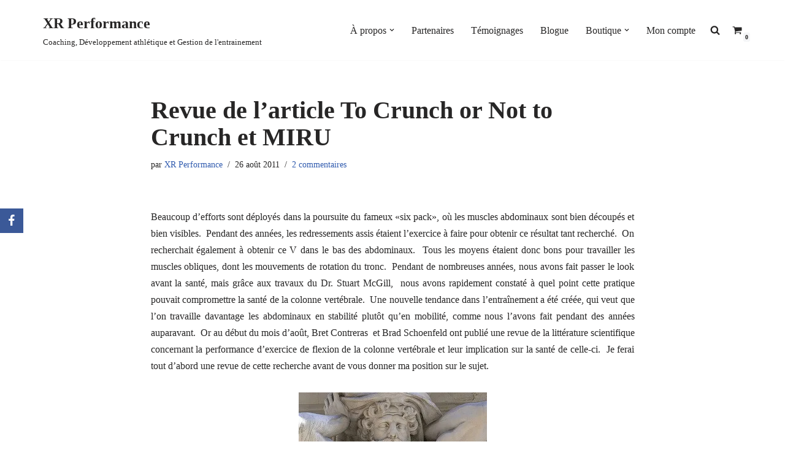

--- FILE ---
content_type: text/html; charset=UTF-8
request_url: https://xrperformance.net/revue-de-larticle-to-crunch-or-not-to-crunch-et-miru/
body_size: 12809
content:
<!DOCTYPE html><html lang="fr-CA"><head><meta charset="UTF-8"><meta name="viewport" content="width=device-width, initial-scale=1, minimum-scale=1"><link rel="profile" href="https://gmpg.org/xfn/11"><link rel="pingback" href="https://xrperformance.net/xmlrpc.php"><meta name='robots' content='index, follow, max-image-preview:large, max-snippet:-1, max-video-preview:-1' /> <script>window._wca = window._wca || [];</script> <link media="all" href="https://xrperformance.net/wp-content/cache/autoptimize/css/autoptimize_d03f064203defd1f6625e66892f2f0ef.css" rel="stylesheet"><link media="only screen and (max-width: 768px)" href="https://xrperformance.net/wp-content/cache/autoptimize/css/autoptimize_541e2ced151704f4ff1844c6de47ec02.css" rel="stylesheet"><title>Revue de l&#039;article To Crunch or Not to Crunch et MIRU - XR Performance</title><link rel="canonical" href="https://xrperformance.net/revue-de-larticle-to-crunch-or-not-to-crunch-et-miru/" /><meta property="og:locale" content="fr_CA" /><meta property="og:type" content="article" /><meta property="og:title" content="Revue de l&#039;article To Crunch or Not to Crunch et MIRU - XR Performance" /><meta property="og:description" content="Beaucoup d&rsquo;efforts sont déployés dans la poursuite du fameux «six pack», où les muscles abdominaux sont bien découpés et bien visibles.  Pendant des années, les redressements assis étaient l&rsquo;exercice à faire pour obtenir ce résultat tant recherché.  On recherchait également à obtenir ce V dans le bas des abdominaux.  Tous les moyens étaient donc bons&hellip;&nbsp;Lire la suite &raquo;Revue de l&rsquo;article To Crunch or Not to Crunch et MIRU" /><meta property="og:url" content="https://xrperformance.net/revue-de-larticle-to-crunch-or-not-to-crunch-et-miru/" /><meta property="og:site_name" content="XR Performance" /><meta property="article:published_time" content="2011-08-26T23:18:48+00:00" /><meta property="article:modified_time" content="2011-08-26T23:23:26+00:00" /><meta property="og:image" content="https://xrperformance.net/wp-content/uploads/2011/08/Six-Pack-Statue.jpg" /><meta name="author" content="XR Performance" /><meta name="twitter:card" content="summary_large_image" /><meta name="twitter:label1" content="Écrit par" /><meta name="twitter:data1" content="XR Performance" /><meta name="twitter:label2" content="Estimation du temps de lecture" /><meta name="twitter:data2" content="5 minutes" /> <script type="application/ld+json" class="yoast-schema-graph">{"@context":"https://schema.org","@graph":[{"@type":"WebPage","@id":"https://xrperformance.net/revue-de-larticle-to-crunch-or-not-to-crunch-et-miru/","url":"https://xrperformance.net/revue-de-larticle-to-crunch-or-not-to-crunch-et-miru/","name":"Revue de l'article To Crunch or Not to Crunch et MIRU - XR Performance","isPartOf":{"@id":"https://xrperformance.net/#website"},"primaryImageOfPage":{"@id":"https://xrperformance.net/revue-de-larticle-to-crunch-or-not-to-crunch-et-miru/#primaryimage"},"image":{"@id":"https://xrperformance.net/revue-de-larticle-to-crunch-or-not-to-crunch-et-miru/#primaryimage"},"thumbnailUrl":"https://xrperformance.net/wp-content/uploads/2011/08/Six-Pack-Statue.jpg","datePublished":"2011-08-26T23:18:48+00:00","dateModified":"2011-08-26T23:23:26+00:00","author":{"@id":"https://xrperformance.net/#/schema/person/4b9c27e981c5b633ac745fbd36042e37"},"breadcrumb":{"@id":"https://xrperformance.net/revue-de-larticle-to-crunch-or-not-to-crunch-et-miru/#breadcrumb"},"inLanguage":"fr-CA","potentialAction":[{"@type":"ReadAction","target":["https://xrperformance.net/revue-de-larticle-to-crunch-or-not-to-crunch-et-miru/"]}]},{"@type":"ImageObject","inLanguage":"fr-CA","@id":"https://xrperformance.net/revue-de-larticle-to-crunch-or-not-to-crunch-et-miru/#primaryimage","url":"https://xrperformance.net/wp-content/uploads/2011/08/Six-Pack-Statue.jpg","contentUrl":"https://xrperformance.net/wp-content/uploads/2011/08/Six-Pack-Statue.jpg"},{"@type":"BreadcrumbList","@id":"https://xrperformance.net/revue-de-larticle-to-crunch-or-not-to-crunch-et-miru/#breadcrumb","itemListElement":[{"@type":"ListItem","position":1,"name":"Accueil","item":"https://xrperformance.net/"},{"@type":"ListItem","position":2,"name":"Blogue","item":"https://xrperformance.net/blogue/"},{"@type":"ListItem","position":3,"name":"Revue de l&rsquo;article To Crunch or Not to Crunch et MIRU"}]},{"@type":"WebSite","@id":"https://xrperformance.net/#website","url":"https://xrperformance.net/","name":"XR Performance","description":"Coaching, Développement athlétique et Gestion de l&#039;entrainement","potentialAction":[{"@type":"SearchAction","target":{"@type":"EntryPoint","urlTemplate":"https://xrperformance.net/?s={search_term_string}"},"query-input":"required name=search_term_string"}],"inLanguage":"fr-CA"},{"@type":"Person","@id":"https://xrperformance.net/#/schema/person/4b9c27e981c5b633ac745fbd36042e37","name":"XR Performance","image":{"@type":"ImageObject","inLanguage":"fr-CA","@id":"https://xrperformance.net/#/schema/person/image/","url":"https://secure.gravatar.com/avatar/4ddc5648c9cbf72a65cc1589df726ea8?s=96&d=mm&r=g","contentUrl":"https://secure.gravatar.com/avatar/4ddc5648c9cbf72a65cc1589df726ea8?s=96&d=mm&r=g","caption":"XR Performance"}}]}</script> <link rel='dns-prefetch' href='//stats.wp.com' /><link rel='dns-prefetch' href='//secure.gravatar.com' /><link rel='dns-prefetch' href='//s.w.org' /><link rel='dns-prefetch' href='//v0.wordpress.com' /><link rel='dns-prefetch' href='//i0.wp.com' /><link rel="alternate" type="application/rss+xml" title="XR Performance &raquo; Flux" href="https://xrperformance.net/feed/" /><link rel="alternate" type="application/rss+xml" title="XR Performance &raquo; Flux des commentaires" href="https://xrperformance.net/comments/feed/" /><link rel="alternate" type="application/rss+xml" title="XR Performance &raquo; Revue de l&rsquo;article To Crunch or Not to Crunch et MIRU Flux des commentaires" href="https://xrperformance.net/revue-de-larticle-to-crunch-or-not-to-crunch-et-miru/feed/" />  <script>window._wpemojiSettings = {"baseUrl":"https:\/\/s.w.org\/images\/core\/emoji\/13.1.0\/72x72\/","ext":".png","svgUrl":"https:\/\/s.w.org\/images\/core\/emoji\/13.1.0\/svg\/","svgExt":".svg","source":{"concatemoji":"https:\/\/xrperformance.net\/wp-includes\/js\/wp-emoji-release.min.js?ver=5.9.12"}};
/*! This file is auto-generated */
!function(e,a,t){var n,r,o,i=a.createElement("canvas"),p=i.getContext&&i.getContext("2d");function s(e,t){var a=String.fromCharCode;p.clearRect(0,0,i.width,i.height),p.fillText(a.apply(this,e),0,0);e=i.toDataURL();return p.clearRect(0,0,i.width,i.height),p.fillText(a.apply(this,t),0,0),e===i.toDataURL()}function c(e){var t=a.createElement("script");t.src=e,t.defer=t.type="text/javascript",a.getElementsByTagName("head")[0].appendChild(t)}for(o=Array("flag","emoji"),t.supports={everything:!0,everythingExceptFlag:!0},r=0;r<o.length;r++)t.supports[o[r]]=function(e){if(!p||!p.fillText)return!1;switch(p.textBaseline="top",p.font="600 32px Arial",e){case"flag":return s([127987,65039,8205,9895,65039],[127987,65039,8203,9895,65039])?!1:!s([55356,56826,55356,56819],[55356,56826,8203,55356,56819])&&!s([55356,57332,56128,56423,56128,56418,56128,56421,56128,56430,56128,56423,56128,56447],[55356,57332,8203,56128,56423,8203,56128,56418,8203,56128,56421,8203,56128,56430,8203,56128,56423,8203,56128,56447]);case"emoji":return!s([10084,65039,8205,55357,56613],[10084,65039,8203,55357,56613])}return!1}(o[r]),t.supports.everything=t.supports.everything&&t.supports[o[r]],"flag"!==o[r]&&(t.supports.everythingExceptFlag=t.supports.everythingExceptFlag&&t.supports[o[r]]);t.supports.everythingExceptFlag=t.supports.everythingExceptFlag&&!t.supports.flag,t.DOMReady=!1,t.readyCallback=function(){t.DOMReady=!0},t.supports.everything||(n=function(){t.readyCallback()},a.addEventListener?(a.addEventListener("DOMContentLoaded",n,!1),e.addEventListener("load",n,!1)):(e.attachEvent("onload",n),a.attachEvent("onreadystatechange",function(){"complete"===a.readyState&&t.readyCallback()})),(n=t.source||{}).concatemoji?c(n.concatemoji):n.wpemoji&&n.twemoji&&(c(n.twemoji),c(n.wpemoji)))}(window,document,window._wpemojiSettings);</script> <script src='https://xrperformance.net/wp-includes/js/jquery/jquery.min.js?ver=3.6.0' id='jquery-core-js'></script> <script defer src='https://stats.wp.com/s-202605.js' id='woocommerce-analytics-js'></script> <link rel="https://api.w.org/" href="https://xrperformance.net/wp-json/" /><link rel="alternate" type="application/json" href="https://xrperformance.net/wp-json/wp/v2/posts/1268" /><link rel="EditURI" type="application/rsd+xml" title="RSD" href="https://xrperformance.net/xmlrpc.php?rsd" /><link rel="wlwmanifest" type="application/wlwmanifest+xml" href="https://xrperformance.net/wp-includes/wlwmanifest.xml" /><meta name="generator" content="WordPress 5.9.12" /><meta name="generator" content="WooCommerce 6.9.4" /><link rel='shortlink' href='https://wp.me/paeQdT-ks' /><link rel="alternate" type="application/json+oembed" href="https://xrperformance.net/wp-json/oembed/1.0/embed?url=https%3A%2F%2Fxrperformance.net%2Frevue-de-larticle-to-crunch-or-not-to-crunch-et-miru%2F" /><link rel="alternate" type="text/xml+oembed" href="https://xrperformance.net/wp-json/oembed/1.0/embed?url=https%3A%2F%2Fxrperformance.net%2Frevue-de-larticle-to-crunch-or-not-to-crunch-et-miru%2F&#038;format=xml" /> <noscript><style>.woocommerce-product-gallery{ opacity: 1 !important; }</style></noscript> <script>document.documentElement.classList.add(
					'jetpack-lazy-images-js-enabled'
				);</script> <link rel="icon" href="https://i0.wp.com/xrperformance.net/wp-content/uploads/2016/04/cropped-XR_PRFO_LOGO_OFFICIEL-e1460461363680.jpg?fit=32%2C32&#038;ssl=1" sizes="32x32" /><link rel="icon" href="https://i0.wp.com/xrperformance.net/wp-content/uploads/2016/04/cropped-XR_PRFO_LOGO_OFFICIEL-e1460461363680.jpg?fit=192%2C192&#038;ssl=1" sizes="192x192" /><link rel="apple-touch-icon" href="https://i0.wp.com/xrperformance.net/wp-content/uploads/2016/04/cropped-XR_PRFO_LOGO_OFFICIEL-e1460461363680.jpg?fit=180%2C180&#038;ssl=1" /><meta name="msapplication-TileImage" content="https://i0.wp.com/xrperformance.net/wp-content/uploads/2016/04/cropped-XR_PRFO_LOGO_OFFICIEL-e1460461363680.jpg?fit=270%2C270&#038;ssl=1" /></head><body data-rsssl=1  class="post-template-default single single-post postid-1268 single-format-standard theme-neve woocommerce-no-js  nv-blog-grid nv-sidebar-right menu_sidebar_slide_left" id="neve_body"  > <svg xmlns="http://www.w3.org/2000/svg" viewBox="0 0 0 0" width="0" height="0" focusable="false" role="none" style="visibility: hidden; position: absolute; left: -9999px; overflow: hidden;" ><defs><filter id="wp-duotone-dark-grayscale"><feColorMatrix color-interpolation-filters="sRGB" type="matrix" values=" .299 .587 .114 0 0 .299 .587 .114 0 0 .299 .587 .114 0 0 .299 .587 .114 0 0 " /><feComponentTransfer color-interpolation-filters="sRGB" ><feFuncR type="table" tableValues="0 0.49803921568627" /><feFuncG type="table" tableValues="0 0.49803921568627" /><feFuncB type="table" tableValues="0 0.49803921568627" /><feFuncA type="table" tableValues="1 1" /></feComponentTransfer><feComposite in2="SourceGraphic" operator="in" /></filter></defs></svg><svg xmlns="http://www.w3.org/2000/svg" viewBox="0 0 0 0" width="0" height="0" focusable="false" role="none" style="visibility: hidden; position: absolute; left: -9999px; overflow: hidden;" ><defs><filter id="wp-duotone-grayscale"><feColorMatrix color-interpolation-filters="sRGB" type="matrix" values=" .299 .587 .114 0 0 .299 .587 .114 0 0 .299 .587 .114 0 0 .299 .587 .114 0 0 " /><feComponentTransfer color-interpolation-filters="sRGB" ><feFuncR type="table" tableValues="0 1" /><feFuncG type="table" tableValues="0 1" /><feFuncB type="table" tableValues="0 1" /><feFuncA type="table" tableValues="1 1" /></feComponentTransfer><feComposite in2="SourceGraphic" operator="in" /></filter></defs></svg><svg xmlns="http://www.w3.org/2000/svg" viewBox="0 0 0 0" width="0" height="0" focusable="false" role="none" style="visibility: hidden; position: absolute; left: -9999px; overflow: hidden;" ><defs><filter id="wp-duotone-purple-yellow"><feColorMatrix color-interpolation-filters="sRGB" type="matrix" values=" .299 .587 .114 0 0 .299 .587 .114 0 0 .299 .587 .114 0 0 .299 .587 .114 0 0 " /><feComponentTransfer color-interpolation-filters="sRGB" ><feFuncR type="table" tableValues="0.54901960784314 0.98823529411765" /><feFuncG type="table" tableValues="0 1" /><feFuncB type="table" tableValues="0.71764705882353 0.25490196078431" /><feFuncA type="table" tableValues="1 1" /></feComponentTransfer><feComposite in2="SourceGraphic" operator="in" /></filter></defs></svg><svg xmlns="http://www.w3.org/2000/svg" viewBox="0 0 0 0" width="0" height="0" focusable="false" role="none" style="visibility: hidden; position: absolute; left: -9999px; overflow: hidden;" ><defs><filter id="wp-duotone-blue-red"><feColorMatrix color-interpolation-filters="sRGB" type="matrix" values=" .299 .587 .114 0 0 .299 .587 .114 0 0 .299 .587 .114 0 0 .299 .587 .114 0 0 " /><feComponentTransfer color-interpolation-filters="sRGB" ><feFuncR type="table" tableValues="0 1" /><feFuncG type="table" tableValues="0 0.27843137254902" /><feFuncB type="table" tableValues="0.5921568627451 0.27843137254902" /><feFuncA type="table" tableValues="1 1" /></feComponentTransfer><feComposite in2="SourceGraphic" operator="in" /></filter></defs></svg><svg xmlns="http://www.w3.org/2000/svg" viewBox="0 0 0 0" width="0" height="0" focusable="false" role="none" style="visibility: hidden; position: absolute; left: -9999px; overflow: hidden;" ><defs><filter id="wp-duotone-midnight"><feColorMatrix color-interpolation-filters="sRGB" type="matrix" values=" .299 .587 .114 0 0 .299 .587 .114 0 0 .299 .587 .114 0 0 .299 .587 .114 0 0 " /><feComponentTransfer color-interpolation-filters="sRGB" ><feFuncR type="table" tableValues="0 0" /><feFuncG type="table" tableValues="0 0.64705882352941" /><feFuncB type="table" tableValues="0 1" /><feFuncA type="table" tableValues="1 1" /></feComponentTransfer><feComposite in2="SourceGraphic" operator="in" /></filter></defs></svg><svg xmlns="http://www.w3.org/2000/svg" viewBox="0 0 0 0" width="0" height="0" focusable="false" role="none" style="visibility: hidden; position: absolute; left: -9999px; overflow: hidden;" ><defs><filter id="wp-duotone-magenta-yellow"><feColorMatrix color-interpolation-filters="sRGB" type="matrix" values=" .299 .587 .114 0 0 .299 .587 .114 0 0 .299 .587 .114 0 0 .299 .587 .114 0 0 " /><feComponentTransfer color-interpolation-filters="sRGB" ><feFuncR type="table" tableValues="0.78039215686275 1" /><feFuncG type="table" tableValues="0 0.94901960784314" /><feFuncB type="table" tableValues="0.35294117647059 0.47058823529412" /><feFuncA type="table" tableValues="1 1" /></feComponentTransfer><feComposite in2="SourceGraphic" operator="in" /></filter></defs></svg><svg xmlns="http://www.w3.org/2000/svg" viewBox="0 0 0 0" width="0" height="0" focusable="false" role="none" style="visibility: hidden; position: absolute; left: -9999px; overflow: hidden;" ><defs><filter id="wp-duotone-purple-green"><feColorMatrix color-interpolation-filters="sRGB" type="matrix" values=" .299 .587 .114 0 0 .299 .587 .114 0 0 .299 .587 .114 0 0 .299 .587 .114 0 0 " /><feComponentTransfer color-interpolation-filters="sRGB" ><feFuncR type="table" tableValues="0.65098039215686 0.40392156862745" /><feFuncG type="table" tableValues="0 1" /><feFuncB type="table" tableValues="0.44705882352941 0.4" /><feFuncA type="table" tableValues="1 1" /></feComponentTransfer><feComposite in2="SourceGraphic" operator="in" /></filter></defs></svg><svg xmlns="http://www.w3.org/2000/svg" viewBox="0 0 0 0" width="0" height="0" focusable="false" role="none" style="visibility: hidden; position: absolute; left: -9999px; overflow: hidden;" ><defs><filter id="wp-duotone-blue-orange"><feColorMatrix color-interpolation-filters="sRGB" type="matrix" values=" .299 .587 .114 0 0 .299 .587 .114 0 0 .299 .587 .114 0 0 .299 .587 .114 0 0 " /><feComponentTransfer color-interpolation-filters="sRGB" ><feFuncR type="table" tableValues="0.098039215686275 1" /><feFuncG type="table" tableValues="0 0.66274509803922" /><feFuncB type="table" tableValues="0.84705882352941 0.41960784313725" /><feFuncA type="table" tableValues="1 1" /></feComponentTransfer><feComposite in2="SourceGraphic" operator="in" /></filter></defs></svg><div class="wrapper"><header class="header"  > <a class="neve-skip-link show-on-focus" href="#content" > Aller au contenu </a><div id="header-grid"  class="hfg_header site-header"><nav class="header--row header-main hide-on-mobile hide-on-tablet layout-full-contained nv-navbar header--row"
 data-row-id="main" data-show-on="desktop"><div
 class="header--row-inner header-main-inner"><div class="container"><div
 class="row row--wrapper"
 data-section="hfg_header_layout_main" ><div class="hfg-slot left"><div class="builder-item desktop-left"><div class="item--inner builder-item--logo"
 data-section="title_tagline"
 data-item-id="logo"><div class="site-logo"> <a class="brand" href="https://xrperformance.net/" title="← XR Performance"
 aria-label="XR Performance Coaching, Développement athlétique et Gestion de l&#039;entrainement" rel="home"><div class="nv-title-tagline-wrap"><p class="site-title">XR Performance</p><small>Coaching, Développement athlétique et Gestion de l&#039;entrainement</small></div></a></div></div></div></div><div class="hfg-slot right"><div class="builder-item has-nav"><div class="item--inner builder-item--primary-menu has_menu"
 data-section="header_menu_primary"
 data-item-id="primary-menu"><div class="nv-nav-wrap"><div role="navigation" class="nav-menu-primary"
 aria-label="Menu principal"><ul id="nv-primary-navigation-main" class="primary-menu-ul nav-ul menu-desktop"><li id="menu-item-3768" class="menu-item menu-item-type-post_type menu-item-object-page menu-item-has-children menu-item-3768"><div class="wrap"><a href="https://xrperformance.net/a-propos/"><span class="menu-item-title-wrap dd-title">À propos</span></a><div role="button" aria-pressed="false" aria-label="Open Submenu" tabindex="0" class="caret-wrap caret 1" style="margin-left:5px;"><span class="caret"><svg fill="currentColor" aria-label="Dropdown" xmlns="http://www.w3.org/2000/svg" viewBox="0 0 448 512"><path d="M207.029 381.476L12.686 187.132c-9.373-9.373-9.373-24.569 0-33.941l22.667-22.667c9.357-9.357 24.522-9.375 33.901-.04L224 284.505l154.745-154.021c9.379-9.335 24.544-9.317 33.901.04l22.667 22.667c9.373 9.373 9.373 24.569 0 33.941L240.971 381.476c-9.373 9.372-24.569 9.372-33.942 0z"/></svg></span></div></div><ul class="sub-menu"><li id="menu-item-3942" class="menu-item menu-item-type-post_type menu-item-object-page menu-item-3942"><div class="wrap"><a href="https://xrperformance.net/services/">Services</a></div></li><li id="menu-item-3919" class="menu-item menu-item-type-post_type menu-item-object-page menu-item-3919"><div class="wrap"><a href="https://xrperformance.net/tarifs/">Tarifs</a></div></li><li id="menu-item-3934" class="menu-item menu-item-type-post_type menu-item-object-page menu-item-3934"><div class="wrap"><a href="https://xrperformance.net/contact/">Contact</a></div></li></ul></li><li id="menu-item-3771" class="menu-item menu-item-type-post_type menu-item-object-page menu-item-3771"><div class="wrap"><a href="https://xrperformance.net/partenaires/">Partenaires</a></div></li><li id="menu-item-3772" class="menu-item menu-item-type-post_type menu-item-object-page menu-item-3772"><div class="wrap"><a href="https://xrperformance.net/temoignages/">Témoignages</a></div></li><li id="menu-item-3769" class="menu-item menu-item-type-post_type menu-item-object-page current_page_parent menu-item-3769"><div class="wrap"><a href="https://xrperformance.net/blogue/">Blogue</a></div></li><li id="menu-item-4009" class="menu-item menu-item-type-post_type menu-item-object-page menu-item-has-children menu-item-4009"><div class="wrap"><a href="https://xrperformance.net/boutique/"><span class="menu-item-title-wrap dd-title">Boutique</span></a><div role="button" aria-pressed="false" aria-label="Open Submenu" tabindex="0" class="caret-wrap caret 8" style="margin-left:5px;"><span class="caret"><svg fill="currentColor" aria-label="Dropdown" xmlns="http://www.w3.org/2000/svg" viewBox="0 0 448 512"><path d="M207.029 381.476L12.686 187.132c-9.373-9.373-9.373-24.569 0-33.941l22.667-22.667c9.357-9.357 24.522-9.375 33.901-.04L224 284.505l154.745-154.021c9.379-9.335 24.544-9.317 33.901.04l22.667 22.667c9.373 9.373 9.373 24.569 0 33.941L240.971 381.476c-9.373 9.372-24.569 9.372-33.942 0z"/></svg></span></div></div><ul class="sub-menu"><li id="menu-item-4011" class="menu-item menu-item-type-post_type menu-item-object-page menu-item-4011"><div class="wrap"><a href="https://xrperformance.net/panier/">Panier</a></div></li><li id="menu-item-4017" class="menu-item menu-item-type-post_type menu-item-object-page menu-item-4017"><div class="wrap"><a href="https://xrperformance.net/commande/">Validation de la commande</a></div></li></ul></li><li id="menu-item-4015" class="menu-item menu-item-type-post_type menu-item-object-page menu-item-4015"><div class="wrap"><a href="https://xrperformance.net/mon-compte/">Mon compte</a></div></li><li class="menu-item-nav-search minimal" id="nv-menu-item-search-1"  aria-label="search"><a href="#" class="nv-nav-search-icon" ><span class="nv-icon nv-search" > <svg width="15" height="15" viewBox="0 0 1792 1792" xmlns="http://www.w3.org/2000/svg"><path d="M1216 832q0-185-131.5-316.5t-316.5-131.5-316.5 131.5-131.5 316.5 131.5 316.5 316.5 131.5 316.5-131.5 131.5-316.5zm512 832q0 52-38 90t-90 38q-54 0-90-38l-343-342q-179 124-399 124-143 0-273.5-55.5t-225-150-150-225-55.5-273.5 55.5-273.5 150-225 225-150 273.5-55.5 273.5 55.5 225 150 150 225 55.5 273.5q0 220-124 399l343 343q37 37 37 90z" /></svg> </span></a><div class="nv-nav-search"><form role="search"
 method="get"
 class="search-form"
 action="https://xrperformance.net/"> <label> <span class="screen-reader-text">Rechercher...</span> </label> <input type="search"
 class="search-field"
 aria-label="Recherche"
 placeholder="Rechercher..."
 value=""
 name="s"/> <button type="submit"
 class="search-submit nv-submit"
 aria-label="Recherche"> <span class="nv-search-icon-wrap"> <span class="nv-icon nv-search" > <svg width="15" height="15" viewBox="0 0 1792 1792" xmlns="http://www.w3.org/2000/svg"><path d="M1216 832q0-185-131.5-316.5t-316.5-131.5-316.5 131.5-131.5 316.5 131.5 316.5 316.5 131.5 316.5-131.5 131.5-316.5zm512 832q0 52-38 90t-90 38q-54 0-90-38l-343-342q-179 124-399 124-143 0-273.5-55.5t-225-150-150-225-55.5-273.5 55.5-273.5 150-225 225-150 273.5-55.5 273.5 55.5 225 150 150 225 55.5 273.5q0 220-124 399l343 343q37 37 37 90z" /></svg> </span> </span> </button></form></div></li><li class="menu-item-nav-cart"><a href="https://xrperformance.net/panier/" class="cart-icon-wrapper"><span class="nv-icon nv-cart"><svg width="15" height="15" viewBox="0 0 1792 1792" xmlns="http://www.w3.org/2000/svg"><path d="M704 1536q0 52-38 90t-90 38-90-38-38-90 38-90 90-38 90 38 38 90zm896 0q0 52-38 90t-90 38-90-38-38-90 38-90 90-38 90 38 38 90zm128-1088v512q0 24-16.5 42.5t-40.5 21.5l-1044 122q13 60 13 70 0 16-24 64h920q26 0 45 19t19 45-19 45-45 19h-1024q-26 0-45-19t-19-45q0-11 8-31.5t16-36 21.5-40 15.5-29.5l-177-823h-204q-26 0-45-19t-19-45 19-45 45-19h256q16 0 28.5 6.5t19.5 15.5 13 24.5 8 26 5.5 29.5 4.5 26h1201q26 0 45 19t19 45z"/></svg></span><span class="screen-reader-text">Panier</span><span class="cart-count">0</span></a><div class="nv-nav-cart widget"><div class="widget woocommerce widget_shopping_cart"><div class="hide_cart_widget_if_empty"><div class="widget_shopping_cart_content"></div></div></div></div></li></ul></div></div></div></div></div></div></div></div></nav><nav class="header--row header-main hide-on-desktop layout-full-contained nv-navbar header--row"
 data-row-id="main" data-show-on="mobile"><div
 class="header--row-inner header-main-inner"><div class="container"><div
 class="row row--wrapper"
 data-section="hfg_header_layout_main" ><div class="hfg-slot left"><div class="builder-item tablet-left mobile-left"><div class="item--inner builder-item--logo"
 data-section="title_tagline"
 data-item-id="logo"><div class="site-logo"> <a class="brand" href="https://xrperformance.net/" title="← XR Performance"
 aria-label="XR Performance Coaching, Développement athlétique et Gestion de l&#039;entrainement" rel="home"><div class="nv-title-tagline-wrap"><p class="site-title">XR Performance</p><small>Coaching, Développement athlétique et Gestion de l&#039;entrainement</small></div></a></div></div></div></div><div class="hfg-slot right"><div class="builder-item tablet-left mobile-left"><div class="item--inner builder-item--nav-icon"
 data-section="header_menu_icon"
 data-item-id="nav-icon"><div class="menu-mobile-toggle item-button navbar-toggle-wrapper"> <button type="button" class=" navbar-toggle"
 value="Menu de navigation"
 aria-label="Menu de navigation "
 aria-expanded="false" onclick="if('undefined' !== typeof toggleAriaClick ) { toggleAriaClick() }"> <span class="bars"> <span class="icon-bar"></span> <span class="icon-bar"></span> <span class="icon-bar"></span> </span> <span class="screen-reader-text">Menu de navigation</span> </button></div></div></div></div></div></div></div></nav><div
 id="header-menu-sidebar" class="header-menu-sidebar tcb menu-sidebar-panel slide_left hfg-pe"
 data-row-id="sidebar"><div id="header-menu-sidebar-bg" class="header-menu-sidebar-bg"><div class="close-sidebar-panel navbar-toggle-wrapper"> <button type="button" class="hamburger is-active  navbar-toggle active" 					value="Menu de navigation"
 aria-label="Menu de navigation "
 aria-expanded="false" onclick="if('undefined' !== typeof toggleAriaClick ) { toggleAriaClick() }"> <span class="bars"> <span class="icon-bar"></span> <span class="icon-bar"></span> <span class="icon-bar"></span> </span> <span class="screen-reader-text"> Menu de navigation </span> </button></div><div id="header-menu-sidebar-inner" class="header-menu-sidebar-inner tcb "><div class="builder-item has-nav"><div class="item--inner builder-item--primary-menu has_menu"
 data-section="header_menu_primary"
 data-item-id="primary-menu"><div class="nv-nav-wrap"><div role="navigation" class="nav-menu-primary"
 aria-label="Menu principal"><ul id="nv-primary-navigation-sidebar" class="primary-menu-ul nav-ul menu-mobile"><li class="menu-item menu-item-type-post_type menu-item-object-page menu-item-has-children menu-item-3768"><div class="wrap"><a href="https://xrperformance.net/a-propos/"><span class="menu-item-title-wrap dd-title">À propos</span></a><button tabindex="0" type="button" class="caret-wrap navbar-toggle 1 " style="margin-left:5px;"  aria-label="Toggle À propos"><span class="caret"><svg fill="currentColor" aria-label="Dropdown" xmlns="http://www.w3.org/2000/svg" viewBox="0 0 448 512"><path d="M207.029 381.476L12.686 187.132c-9.373-9.373-9.373-24.569 0-33.941l22.667-22.667c9.357-9.357 24.522-9.375 33.901-.04L224 284.505l154.745-154.021c9.379-9.335 24.544-9.317 33.901.04l22.667 22.667c9.373 9.373 9.373 24.569 0 33.941L240.971 381.476c-9.373 9.372-24.569 9.372-33.942 0z"/></svg></span></button></div><ul class="sub-menu"><li class="menu-item menu-item-type-post_type menu-item-object-page menu-item-3942"><div class="wrap"><a href="https://xrperformance.net/services/">Services</a></div></li><li class="menu-item menu-item-type-post_type menu-item-object-page menu-item-3919"><div class="wrap"><a href="https://xrperformance.net/tarifs/">Tarifs</a></div></li><li class="menu-item menu-item-type-post_type menu-item-object-page menu-item-3934"><div class="wrap"><a href="https://xrperformance.net/contact/">Contact</a></div></li></ul></li><li class="menu-item menu-item-type-post_type menu-item-object-page menu-item-3771"><div class="wrap"><a href="https://xrperformance.net/partenaires/">Partenaires</a></div></li><li class="menu-item menu-item-type-post_type menu-item-object-page menu-item-3772"><div class="wrap"><a href="https://xrperformance.net/temoignages/">Témoignages</a></div></li><li class="menu-item menu-item-type-post_type menu-item-object-page current_page_parent menu-item-3769"><div class="wrap"><a href="https://xrperformance.net/blogue/">Blogue</a></div></li><li class="menu-item menu-item-type-post_type menu-item-object-page menu-item-has-children menu-item-4009"><div class="wrap"><a href="https://xrperformance.net/boutique/"><span class="menu-item-title-wrap dd-title">Boutique</span></a><button tabindex="0" type="button" class="caret-wrap navbar-toggle 8 " style="margin-left:5px;"  aria-label="Toggle Boutique"><span class="caret"><svg fill="currentColor" aria-label="Dropdown" xmlns="http://www.w3.org/2000/svg" viewBox="0 0 448 512"><path d="M207.029 381.476L12.686 187.132c-9.373-9.373-9.373-24.569 0-33.941l22.667-22.667c9.357-9.357 24.522-9.375 33.901-.04L224 284.505l154.745-154.021c9.379-9.335 24.544-9.317 33.901.04l22.667 22.667c9.373 9.373 9.373 24.569 0 33.941L240.971 381.476c-9.373 9.372-24.569 9.372-33.942 0z"/></svg></span></button></div><ul class="sub-menu"><li class="menu-item menu-item-type-post_type menu-item-object-page menu-item-4011"><div class="wrap"><a href="https://xrperformance.net/panier/">Panier</a></div></li><li class="menu-item menu-item-type-post_type menu-item-object-page menu-item-4017"><div class="wrap"><a href="https://xrperformance.net/commande/">Validation de la commande</a></div></li></ul></li><li class="menu-item menu-item-type-post_type menu-item-object-page menu-item-4015"><div class="wrap"><a href="https://xrperformance.net/mon-compte/">Mon compte</a></div></li><li class="menu-item-nav-search minimal" id="nv-menu-item-search-2"  aria-label="search"><a href="#" class="nv-nav-search-icon" ><span class="nv-icon nv-search" > <svg width="15" height="15" viewBox="0 0 1792 1792" xmlns="http://www.w3.org/2000/svg"><path d="M1216 832q0-185-131.5-316.5t-316.5-131.5-316.5 131.5-131.5 316.5 131.5 316.5 316.5 131.5 316.5-131.5 131.5-316.5zm512 832q0 52-38 90t-90 38q-54 0-90-38l-343-342q-179 124-399 124-143 0-273.5-55.5t-225-150-150-225-55.5-273.5 55.5-273.5 150-225 225-150 273.5-55.5 273.5 55.5 225 150 150 225 55.5 273.5q0 220-124 399l343 343q37 37 37 90z" /></svg> </span></a><div class="nv-nav-search"><form role="search"
 method="get"
 class="search-form"
 action="https://xrperformance.net/"> <label> <span class="screen-reader-text">Rechercher...</span> </label> <input type="search"
 class="search-field"
 aria-label="Recherche"
 placeholder="Rechercher..."
 value=""
 name="s"/> <button type="submit"
 class="search-submit nv-submit"
 aria-label="Recherche"> <span class="nv-search-icon-wrap"> <span class="nv-icon nv-search" > <svg width="15" height="15" viewBox="0 0 1792 1792" xmlns="http://www.w3.org/2000/svg"><path d="M1216 832q0-185-131.5-316.5t-316.5-131.5-316.5 131.5-131.5 316.5 131.5 316.5 316.5 131.5 316.5-131.5 131.5-316.5zm512 832q0 52-38 90t-90 38q-54 0-90-38l-343-342q-179 124-399 124-143 0-273.5-55.5t-225-150-150-225-55.5-273.5 55.5-273.5 150-225 225-150 273.5-55.5 273.5 55.5 225 150 150 225 55.5 273.5q0 220-124 399l343 343q37 37 37 90z" /></svg> </span> </span> </button></form></div></li><li class="menu-item-nav-cart"><a href="https://xrperformance.net/panier/" class="cart-icon-wrapper"><span class="nv-icon nv-cart"><svg width="15" height="15" viewBox="0 0 1792 1792" xmlns="http://www.w3.org/2000/svg"><path d="M704 1536q0 52-38 90t-90 38-90-38-38-90 38-90 90-38 90 38 38 90zm896 0q0 52-38 90t-90 38-90-38-38-90 38-90 90-38 90 38 38 90zm128-1088v512q0 24-16.5 42.5t-40.5 21.5l-1044 122q13 60 13 70 0 16-24 64h920q26 0 45 19t19 45-19 45-45 19h-1024q-26 0-45-19t-19-45q0-11 8-31.5t16-36 21.5-40 15.5-29.5l-177-823h-204q-26 0-45-19t-19-45 19-45 45-19h256q16 0 28.5 6.5t19.5 15.5 13 24.5 8 26 5.5 29.5 4.5 26h1201q26 0 45 19t19 45z"/></svg></span><span class="screen-reader-text">Panier</span><span class="cart-count">0</span></a><div class="nv-nav-cart widget"><div class="widget woocommerce widget_shopping_cart"><div class="hide_cart_widget_if_empty"><div class="widget_shopping_cart_content"></div></div></div></div></li></ul></div></div></div></div></div></div></div><div class="header-menu-sidebar-overlay hfg-ov hfg-pe" onclick="if('undefined' !== typeof toggleAriaClick ) { toggleAriaClick() }"></div></div></header><main id="content" class="neve-main"><div class="container single-post-container"><div class="row"><article id="post-1268"
 class="nv-single-post-wrap col post-1268 post type-post status-publish format-standard hentry category-non-classe"><div class="entry-header" ><div class="nv-title-meta-wrap"><h1 class="title entry-title">Revue de l&rsquo;article To Crunch or Not to Crunch et MIRU</h1><ul class="nv-meta-list"><li  class="meta author vcard "><span class="author-name fn">par <a href="https://xrperformance.net/author/xr-performance/" title="Articles par XR Performance" rel="author">XR Performance</a></span></li><li class="meta date posted-on "><time class="entry-date published" datetime="2011-08-26T19:18:48-04:00" content="2011-08-26">26 août 2011</time><time class="updated" datetime="2011-08-26T19:23:26-04:00">26 août 2011</time></li><li class="meta comments last"><a href="https://xrperformance.net/revue-de-larticle-to-crunch-or-not-to-crunch-et-miru/#comments">2 commentaires</a></li></ul></div></div><div class="nv-content-wrap entry-content"><p style="text-align: justify;">Beaucoup d&rsquo;efforts sont déployés dans la poursuite du fameux «six pack», où les muscles abdominaux sont bien découpés et bien visibles.  Pendant des années, les redressements assis étaient l&rsquo;exercice à faire pour obtenir ce résultat tant recherché.  On recherchait également à obtenir ce V dans le bas des abdominaux.  Tous les moyens étaient donc bons pour travailler les muscles obliques, dont les mouvements de rotation du tronc.  Pendant de nombreuses années, nous avons fait passer le look avant la santé, mais grâce aux travaux du Dr. Stuart McGill,  nous avons rapidement constaté à quel point cette pratique pouvait compromettre la santé de la colonne vertébrale.  Une nouvelle tendance dans l&rsquo;entraînement a été créée, qui veut que l&rsquo;on travaille davantage les abdominaux en stabilité plutôt qu&rsquo;en mobilité, comme nous l&rsquo;avons fait pendant des années auparavant.  Or au début du mois d&rsquo;août, Bret Contreras  et Brad Schoenfeld ont publié une revue de la littérature scientifique concernant la performance d&rsquo;exercice de flexion de la colonne vertébrale et leur implication sur la santé de celle-ci.  Je ferai tout d&rsquo;abord une revue de cette recherche avant de vous donner ma position sur le sujet.</p><figure id="attachment_1369" aria-describedby="caption-attachment-1369" style="width: 307px" class="wp-caption aligncenter"><a href="https://i0.wp.com/xrperformance.net/wp-content/uploads/2011/08/Six-Pack-Statue.jpg"><img class="size-full wp-image-1369 jetpack-lazy-image" title="Six-Pack-Statue" src="https://i0.wp.com/xrperformance.net/wp-content/uploads/2011/08/Six-Pack-Statue.jpg?resize=307%2C362" alt width="307" height="362" data-recalc-dims="1" data-lazy-srcset="https://i0.wp.com/xrperformance.net/wp-content/uploads/2011/08/Six-Pack-Statue.jpg?w=307&amp;ssl=1 307w, https://i0.wp.com/xrperformance.net/wp-content/uploads/2011/08/Six-Pack-Statue.jpg?resize=254%2C300&amp;ssl=1 254w" data-lazy-sizes="(max-width: 307px) 100vw, 307px" data-lazy-src="https://i0.wp.com/xrperformance.net/wp-content/uploads/2011/08/Six-Pack-Statue.jpg?resize=307%2C362&amp;is-pending-load=1" srcset="[data-uri]"><noscript><img data-lazy-fallback="1" class="size-full wp-image-1369" title="Six-Pack-Statue" src="https://i0.wp.com/xrperformance.net/wp-content/uploads/2011/08/Six-Pack-Statue.jpg?resize=307%2C362" alt="" width="307" height="362" srcset="https://i0.wp.com/xrperformance.net/wp-content/uploads/2011/08/Six-Pack-Statue.jpg?w=307&amp;ssl=1 307w, https://i0.wp.com/xrperformance.net/wp-content/uploads/2011/08/Six-Pack-Statue.jpg?resize=254%2C300&amp;ssl=1 254w" sizes="(max-width: 307px) 100vw, 307px" data-recalc-dims="1"  /></noscript></a><figcaption id="caption-attachment-1369" class="wp-caption-text">Tiré de http://covenantofthecross.info/six-pack-abs/</figcaption></figure><p style="text-align: justify;"><span id="more-1268"></span>Pour les auteurs, le redressement et ses nombreuses variantes sont des monuments de l&rsquo;entraînement.  Ces exercices ont été pratiqués pendant de nombreuses années.  Certains professionnels et chercheurs ont néanmoins pointé du doigt cet exercice comme une des causes des maux de dos.  Contreras et Schoenfeld soutiennent également que le processus dégénératif des disques intervertébraux est multifacette, c&rsquo;est-à-dire que cela implique la génétique de l&rsquo;individu ainsi que des aspects biomécanique, biologique et environnementaux.  Le vieillissement serait grandement impliqué dans le processus dégénératif des disques intervertébraux.  Aussi, il est important de savoir différencier l&rsquo;environnement contrôlé d&rsquo;un laboratoire comparativement à ce qui se passe dans la réalité.  Par exemple, de nombreuses expérimentations ont été effectuées avec des colonnes vertébrales porcines, une structure semblable à celle de l&rsquo;être humain, mais pas identique.  De plus, lors de ces études in vitro, la musculature entourant la colonne a été retirée et ne peut donc pas reproduire exactement les réponses in vivo des mouvements humaines.  De plus, le nombre total de cycles flexion-extension auxquels ont été soumis les colonnes vertébrales porcines est beaucoup plus grand et a été performé de manière continue, contrairement à l&rsquo;activité humaine habituelle.</p><p style="text-align: justify;">Il est aussi à noter que les individus actifs physiquement tendent à ressentir beaucoup moins de douleurs lombaires que les gens sédentaires.  Néanmoins, les sportifs dont le sport requiert la répétition de cette flexion lombaire seraient plus à risque de souffrir de maux de dos.  Une relation de cause à effet n&rsquo;a pas encore été identifiée cependant.</p><p style="text-align: justify;">Un aspect important qui a été mentionné par les auteurs est le principe de surcompensation.  Il est important de donner le temps, lorsque l&rsquo;on entraîne les muscles abdominaux en flexion, à ceux-ci de récupérer et de s&rsquo;adapter au stress qui leur a été imposé.  Ceci dit, des nombreux bienfaits semblent pouvoir être retirés de l&rsquo;entraînement de la flexion lombaire.  Ce mouvement de flexion faciliterait le transport de nutriments vers les disques intervertébraux et son absorption en plus de limiter le catabolisme inflammatoire.  Encore une fois, ces bienfaits seraient présents si la capacité de récupération des divers tissus sollicités est adéquate.</p><figure id="attachment_1368" aria-describedby="caption-attachment-1368" style="width: 440px" class="wp-caption aligncenter"><a href="https://i0.wp.com/xrperformance.net/wp-content/uploads/2011/08/supercompensation.gif"><img class="size-full wp-image-1368 jetpack-lazy-image" title="supercompensation" src="https://i0.wp.com/xrperformance.net/wp-content/uploads/2011/08/supercompensation.gif?resize=440%2C240" alt="trenton.k12.nj.us" width="440" height="240" data-recalc-dims="1" data-lazy-src="https://i0.wp.com/xrperformance.net/wp-content/uploads/2011/08/supercompensation.gif?resize=440%2C240&amp;is-pending-load=1" srcset="[data-uri]"><noscript><img data-lazy-fallback="1" loading="lazy" class="size-full wp-image-1368" title="supercompensation" src="https://i0.wp.com/xrperformance.net/wp-content/uploads/2011/08/supercompensation.gif?resize=440%2C240" alt="trenton.k12.nj.us" width="440" height="240" data-recalc-dims="1"  /></noscript></a><figcaption id="caption-attachment-1368" class="wp-caption-text">Tiré de trenton.k12.nj.us</figcaption></figure><p style="text-align: justify;">Finalement, les auteurs y vont de leurs recommandations suite à leur recherche.  Pour une troisième fois, ils rappellent l&rsquo;importance de donner un temps de repos adéquat aux structures afin de leur permettre de s&rsquo;adapter au stress.  Ils suggèrent un intervalles de 48-72 heures de repos entre deux séances.  De plus, ils suggèrent de limiter le nombre de flexions lombaires à 60 répétitions maximum avec pour but d&rsquo;augmenter la force et l&rsquo;hypertrophie de la musculature abdominale; le travail en endurance pouvant être comblé avec les variantes de la planche abdominale, entre autres.  Puis, Contreras et Schoenfeld suggèrent aux athlètes pratiquant des sports qui demandent un bon nombre de flexions et rotations au niveau lombaire de s&rsquo;abstenir de performer des exercices comme les redressements assis au cours de leurs séances d&rsquo;entraînement.</p><p style="text-align: justify;"><strong>Source:</strong></p> <address>Contrera, B. &amp; Schoenfeld, B. (2011). To Crunch or Not to Crunch: An Evidence-Based Examination of Spinal Flexion Exercises, Their Potential Risks, and Their Applicability to Program Design. Strength &amp; Conditioning Journal:August 2011 &#8211; Volume 33 &#8211; Issue 4 &#8211; pp 8-18</address><p style="text-align: justify;"><em><strong>Mon point de vue sur cette recherche</strong></em></p><p style="text-align: justify;">Je fais partie de ces entraîneurs qui ont remisé les redressements assis pour le travail en stabilité au niveau abdominal.  J&rsquo;ai lu les ouvrages du Dr. Stuart McGill en plus d&rsquo;avoir assisté à l&rsquo;une de ses présentations.  Je crois que le travail en stabilité est beaucoup plus sécuritaire pour la population générale et les sportifs, même si un niveau initial de mobilité au niveau de la colonne vertébrale est à atteindre.  Je continuerai donc à utiliser davantage les mouvements prévenant les mouvements de flexion, d&rsquo;extension, de rotation et de flexion latérale et de progresser l&rsquo;intensité et/ou le niveau de difficulté lorsque nécessaire.  Toutefois, je suis conscient que certaines situations pourraient me pousser à prescrire ce type d&rsquo;exercice de flexion lombaire seulement si la personne que j&rsquo;entraîne est apte à réaliser cet exercice.  Je n&rsquo;étais pas au courant de plusieurs faits présentés par les auteurs et je trouve intéressant la portée que peuvent avoir ces exercices dans le contexte où ils peuvent s&rsquo;appliquer.  Le plus important à retenir de cette étude et de toute la controverse entourant le travail de la ceinture abdominale est qu&rsquo;il faut analyser la demande du sport ou de l&rsquo;activité à réaliser et adapter le programme d&rsquo;entraînement, les exercices choisis et les paramètres pour cette condition en particulier.</p><p style="text-align: justify;"><strong><em>Dernière journée pour vous procurer MIRU</em></strong></p><p style="text-align: justify;">Aujourd&rsquo;hui est la dernière journée afin de vous procurer votre copie de Muscle Imbalances Revealed &#8211; Upper Body de mon collègue Rick Kaselj.  Le prix de lancement établit à 97$ augmente à partir de minuit ce soir alors hâtez-vous!  Cliquez <a href="http://xrperf0.mirupper.hop.clickbank.net/?page=upper-body">ici </a>pour plus d&rsquo;information.</p> <address id="ej-journal-date-volume-issue-pg"><a href="https://i0.wp.com/xrperformance.net/wp-content/uploads/2011/08/dvdcaseflat-large1.jpg"><img class="aligncenter size-full wp-image-1372 jetpack-lazy-image" title="dvdcaseflat-large" src="https://i0.wp.com/xrperformance.net/wp-content/uploads/2011/08/dvdcaseflat-large1.jpg?resize=400%2C363" alt width="400" height="363" data-recalc-dims="1" data-lazy-srcset="https://i0.wp.com/xrperformance.net/wp-content/uploads/2011/08/dvdcaseflat-large1.jpg?w=400&amp;ssl=1 400w, https://i0.wp.com/xrperformance.net/wp-content/uploads/2011/08/dvdcaseflat-large1.jpg?resize=300%2C272&amp;ssl=1 300w" data-lazy-sizes="(max-width: 400px) 100vw, 400px" data-lazy-src="https://i0.wp.com/xrperformance.net/wp-content/uploads/2011/08/dvdcaseflat-large1.jpg?resize=400%2C363&amp;is-pending-load=1" srcset="[data-uri]"><noscript><img data-lazy-fallback="1" loading="lazy" class="aligncenter size-full wp-image-1372" title="dvdcaseflat-large" src="https://i0.wp.com/xrperformance.net/wp-content/uploads/2011/08/dvdcaseflat-large1.jpg?resize=400%2C363" alt="" width="400" height="363" srcset="https://i0.wp.com/xrperformance.net/wp-content/uploads/2011/08/dvdcaseflat-large1.jpg?w=400&amp;ssl=1 400w, https://i0.wp.com/xrperformance.net/wp-content/uploads/2011/08/dvdcaseflat-large1.jpg?resize=300%2C272&amp;ssl=1 300w" sizes="(max-width: 400px) 100vw, 400px" data-recalc-dims="1"  /></noscript></a><strong></strong></address></div><div id="comments" class="comments-area"><div class="nv-comments-wrap"><div class="nv-comments-title-wrap"><h2 class="comments-title">2 réflexions au sujet de &ldquo;Revue de l&rsquo;article To Crunch or Not to Crunch et MIRU&rdquo;</h2></div><ol class="nv-comments-list"><li class="pingback even thread-even depth-1" id="comment-102"><p> Ping&nbsp;:&nbsp;<a href='http://xavierbarbier.com/2011/09/02/podcast-preparation-physique-mobilite-articulaire-et-sexe-%e2%80%93-ce-qu%e2%80%99il-ne-fallait-pas-rater-cette-semaine-20911/' rel='external nofollow ugc' class='url'>Podcast préparation physique, mobilité articulaire et sexe – Ce qu’il ne fallait pas rater cette semaine 2/09/11 | Xavier Barbier &#8211; Préparateur physique</a></p></li><li class="pingback odd alt thread-odd thread-alt depth-1" id="comment-49605"><p> Ping&nbsp;:&nbsp;<a href='http://xavierbarbier.com/2011/09/02/podcast-preparation-physique-mobilite-articulaire-et-sexe-ce-quil-ne-fallait-pas-rater-cette-semaine-20911/' rel='external nofollow ugc' class='url'>Podcast préparation physique, mobilité articulaire et sexe – Ce qu’il ne fallait pas rater cette semaine 2/09/11 | Xavier Barbier - Préparateur physique - Evry</a></p></li></ol></div><div id="respond" class="comment-respond nv-is-boxed"><h2 id="reply-title" class="comment-reply-title">Laisser un commentaire <small><a rel="nofollow" id="cancel-comment-reply-link" href="/revue-de-larticle-to-crunch-or-not-to-crunch-et-miru/#respond" style="display:none;">Annuler la réponse</a></small></h2><form action="https://xrperformance.net/wp-comments-post.php" method="post" id="commentform" class="comment-form" novalidate><p class="comment-notes"><span id="email-notes">Votre adresse courriel ne sera pas publiée.</span> <span class="required-field-message" aria-hidden="true">Les champs obligatoires sont indiqués avec <span class="required" aria-hidden="true">*</span></span></p><p class="comment-form-author"><label for="author">Nom <span class="required" aria-hidden="true">*</span></label> <input id="author" name="author" type="text" value="" size="30" maxlength="245" required /></p><p class="comment-form-email"><label for="email">Courriel <span class="required" aria-hidden="true">*</span></label> <input id="email" name="email" type="email" value="" size="30" maxlength="100" aria-describedby="email-notes" required /></p><p class="comment-form-url"><label for="url">Site web</label> <input id="url" name="url" type="url" value="" size="30" maxlength="200" /></p><p class="comment-form-comment"><label for="comment">Commentaire <span class="required" aria-hidden="true">*</span></label><textarea id="comment" name="comment" cols="45" rows="8" maxlength="65525" required></textarea></p><p class="comment-subscription-form"><input type="checkbox" name="subscribe_comments" id="subscribe_comments" value="subscribe" style="width: auto; -moz-appearance: checkbox; -webkit-appearance: checkbox;" /> <label class="subscribe-label" id="subscribe-label" for="subscribe_comments">Notify me of follow-up comments by email.</label></p><p class="comment-subscription-form"><input type="checkbox" name="subscribe_blog" id="subscribe_blog" value="subscribe" style="width: auto; -moz-appearance: checkbox; -webkit-appearance: checkbox;" /> <label class="subscribe-label" id="subscribe-blog-label" for="subscribe_blog">Notify me of new posts by email.</label></p><p class="form-submit"><input name="submit" type="submit" id="submit" class="button button-primary" value="Laisser un commentaire" /> <input type='hidden' name='comment_post_ID' value='1268' id='comment_post_ID' /> <input type='hidden' name='comment_parent' id='comment_parent' value='0' /></p><p style="display: none;"><input type="hidden" id="akismet_comment_nonce" name="akismet_comment_nonce" value="9cc931b220" /></p><p style="display: none !important;" class="akismet-fields-container" data-prefix="ak_"><label>&#916;<textarea name="ak_hp_textarea" cols="45" rows="8" maxlength="100"></textarea></label><input type="hidden" id="ak_js_1" name="ak_js" value="217"/><script>document.getElementById( "ak_js_1" ).setAttribute( "value", ( new Date() ).getTime() );</script></p></form></div></div></article></div></div></main><footer class="site-footer" id="site-footer"  ><div class="hfg_footer"><div class="footer--row footer-bottom hide-on-mobile hide-on-tablet layout-full-contained"
 id="cb-row--footer-desktop-bottom"
 data-row-id="bottom" data-show-on="desktop"><div
 class="footer--row-inner footer-bottom-inner footer-content-wrap"><div class="container"><div
 class="hfg-grid nv-footer-content hfg-grid-bottom row--wrapper row "
 data-section="hfg_footer_layout_bottom" ><div class="hfg-slot left"><div class="builder-item"><div class="item--inner"><div class="component-wrap"><div><p><a href="https://themeisle.com/themes/neve/" rel="nofollow">Neve</a> | Propulsé par <a href="http://wordpress.org" rel="nofollow">WordPress</a></p></div></div></div></div></div><div class="hfg-slot c-left"></div><div class="hfg-slot center"></div></div></div></div></div><div class="footer--row footer-bottom hide-on-desktop layout-full-contained"
 id="cb-row--footer-mobile-bottom"
 data-row-id="bottom" data-show-on="mobile"><div
 class="footer--row-inner footer-bottom-inner footer-content-wrap"><div class="container"><div
 class="hfg-grid nv-footer-content hfg-grid-bottom row--wrapper row "
 data-section="hfg_footer_layout_bottom" ><div class="hfg-slot left"><div class="builder-item"><div class="item--inner"><div class="component-wrap"><div><p><a href="https://themeisle.com/themes/neve/" rel="nofollow">Neve</a> | Propulsé par <a href="http://wordpress.org" rel="nofollow">WordPress</a></p></div></div></div></div></div><div class="hfg-slot c-left"></div><div class="hfg-slot center"></div></div></div></div></div></div></footer></div><ul class="obfx-sharing
 obfx-sharing-left 	"><li class=""> <a class = "facebook"
 aria-label="Facebook"
 href="https://www.facebook.com/sharer.php?u=https://xrperformance.net/revue-de-larticle-to-crunch-or-not-to-crunch-et-miru/"> <i class="socicon-facebook"></i> </a></li></ul>  <script type="text/javascript">(function () {
			var c = document.body.className;
			c = c.replace(/woocommerce-no-js/, 'woocommerce-js');
			document.body.className = c;
		})();</script> <script id='wc-add-to-cart-js-extra'>var wc_add_to_cart_params = {"ajax_url":"\/wp-admin\/admin-ajax.php","wc_ajax_url":"\/?wc-ajax=%%endpoint%%","i18n_view_cart":"Voir le panier","cart_url":"https:\/\/xrperformance.net\/panier\/","is_cart":"","cart_redirect_after_add":"no"};</script> <script id='woocommerce-js-extra'>var woocommerce_params = {"ajax_url":"\/wp-admin\/admin-ajax.php","wc_ajax_url":"\/?wc-ajax=%%endpoint%%"};</script> <script id='wc-cart-fragments-js-extra'>var wc_cart_fragments_params = {"ajax_url":"\/wp-admin\/admin-ajax.php","wc_ajax_url":"\/?wc-ajax=%%endpoint%%","cart_hash_key":"wc_cart_hash_c96139941e1979f5aad02f04f55fbf48","fragment_name":"wc_fragments_c96139941e1979f5aad02f04f55fbf48","request_timeout":"5000"};</script> <script id='wc-cart-fragments-js-after'>jQuery( 'body' ).bind( 'wc_fragments_refreshed', function() {
			var jetpackLazyImagesLoadEvent;
			try {
				jetpackLazyImagesLoadEvent = new Event( 'jetpack-lazy-images-load', {
					bubbles: true,
					cancelable: true
				} );
			} catch ( e ) {
				jetpackLazyImagesLoadEvent = document.createEvent( 'Event' )
				jetpackLazyImagesLoadEvent.initEvent( 'jetpack-lazy-images-load', true, true );
			}
			jQuery( 'body' ).get( 0 ).dispatchEvent( jetpackLazyImagesLoadEvent );
		} );</script> <script id='mailchimp-woocommerce-js-extra'>var mailchimp_public_data = {"site_url":"https:\/\/xrperformance.net","ajax_url":"https:\/\/xrperformance.net\/wp-admin\/admin-ajax.php","disable_carts":"","subscribers_only":"","language":"fr","allowed_to_set_cookies":"1"};</script> <script id='neve-script-js-extra'>var NeveProperties = {"ajaxurl":"https:\/\/xrperformance.net\/wp-admin\/admin-ajax.php","nonce":"4582f0fa2c","isRTL":"","isCustomize":""};</script> <script id='neve-script-js-after'>var html = document.documentElement;
	var theme = html.getAttribute('data-neve-theme') || 'light';
	var variants = {"logo":{"light":{"src":false,"srcset":false,"sizes":false},"dark":{"src":false,"srcset":false,"sizes":false},"same":true}};

	function setCurrentTheme( theme ) {
		var pictures = document.getElementsByClassName( 'neve-site-logo' );
		for(var i = 0; i<pictures.length; i++) {
			var picture = pictures.item(i);
			if( ! picture ) {
				continue;
			};
			var fileExt = picture.src.slice((Math.max(0, picture.src.lastIndexOf(".")) || Infinity) + 1);
			if ( fileExt === 'svg' ) {
				picture.removeAttribute('width');
				picture.removeAttribute('height');
				picture.style = 'width: var(--maxwidth)';
			}
			var compId = picture.getAttribute('data-variant');
			if ( compId && variants[compId] ) {
				var isConditional = variants[compId]['same'];
				if ( theme === 'light' || isConditional || variants[compId]['dark']['src'] === false ) {
					picture.src = variants[compId]['light']['src'];
					picture.srcset = variants[compId]['light']['srcset'] || '';
					picture.sizes = variants[compId]['light']['sizes'];
					continue;
				};
				picture.src = variants[compId]['dark']['src'];
				picture.srcset = variants[compId]['dark']['srcset'] || '';
				picture.sizes = variants[compId]['dark']['sizes'];
			};
		};
	};

	var observer = new MutationObserver(function(mutations) {
		mutations.forEach(function(mutation) {
			if (mutation.type == 'attributes') {
				theme = html.getAttribute('data-neve-theme');
				setCurrentTheme(theme);
			};
		});
	});

	observer.observe(html, {
		attributes: true
	});
function toggleAriaClick() { function toggleAriaExpanded(toggle = 'true') { document.querySelectorAll('button.navbar-toggle').forEach(function(el) { if ( el.classList.contains('caret-wrap') ) { return; } el.setAttribute('aria-expanded', 'true' === el.getAttribute('aria-expanded') ? 'false' : toggle); }); } toggleAriaExpanded(); if ( document.body.hasAttribute('data-ftrap-listener') ) { return; } document.body.setAttribute('data-ftrap-listener', 'true'); document.addEventListener('ftrap-end', function() { toggleAriaExpanded('false'); }); }
var menuCarets=document.querySelectorAll(".nav-ul li > .wrap > .caret");menuCarets.forEach(function(e){e.addEventListener("keydown",e=>{13===e.keyCode&&(e.target.parentElement.classList.toggle("active"),e.target.getAttribute("aria-pressed")&&e.target.setAttribute("aria-pressed","true"===e.target.getAttribute("aria-pressed")?"false":"true"))}),e.parentElement.parentElement.addEventListener("focusout",t=>{!e.parentElement.parentElement.contains(t.relatedTarget)&&(e.parentElement.classList.remove("active"),e.setAttribute("aria-pressed","false"))})});</script> <script id='jetpack-lazy-images-js-extra'>var jetpackLazyImagesL10n = {"loading_warning":"Images are still loading. Please cancel your print and try again."};</script> <script data-namespace="paypal_sdk" data-partner-attribution-id="WooThemes_EC" src='https://www.paypal.com/sdk/js?client-id=AQbghYd-7mRPyimEriYScIgTnYUsLnr5wVnPnmfPaSzwKrUe3qNzfEc5hXr9Ucf_JG_HFAZpJMJYXMuk&#038;merchant-id=DLFQT6BB9TKEQ&#038;intent=capture&#038;locale=fr_CA&#038;components=buttons,funding-eligibility,messages&#038;commit=false&#038;currency=CAD' id='paypal-checkout-sdk-js'></script> <script id='wc-gateway-ppec-smart-payment-buttons-js-extra'>var wc_ppec_context = {"use_checkout_js":"","environment":"production","locale":"fr_CA","page":null,"button_color":"gold","button_shape":"rect","button_label":null,"start_checkout_nonce":"0043e9c3c4","start_checkout_url":"\/?wc-ajax=wc_ppec_start_checkout","return_url":"https:\/\/xrperformance.net\/commande\/","cancel_url":"","generic_error_msg":"An error occurred while processing your PayPal payment. Please contact the store owner for assistance.","mini_cart_button_layout":"vertical","mini_cart_button_size":"responsive","mini_cart_button_label":null,"mini_cart_disallowed_methods":["CARD","CREDIT","PAYLATER"]};</script> <script src='https://stats.wp.com/e-202605.js' defer></script> <script>_stq = window._stq || [];
	_stq.push([ 'view', {v:'ext',j:'1:11.3.2',blog:'151300701',post:'1268',tz:'-5',srv:'xrperformance.net'} ]);
	_stq.push([ 'clickTrackerInit', '151300701', '1268' ]);</script> <script defer src="https://xrperformance.net/wp-content/cache/autoptimize/js/autoptimize_7b6a53c4f24164ebf6c281f030c54bf2.js"></script></body></html>